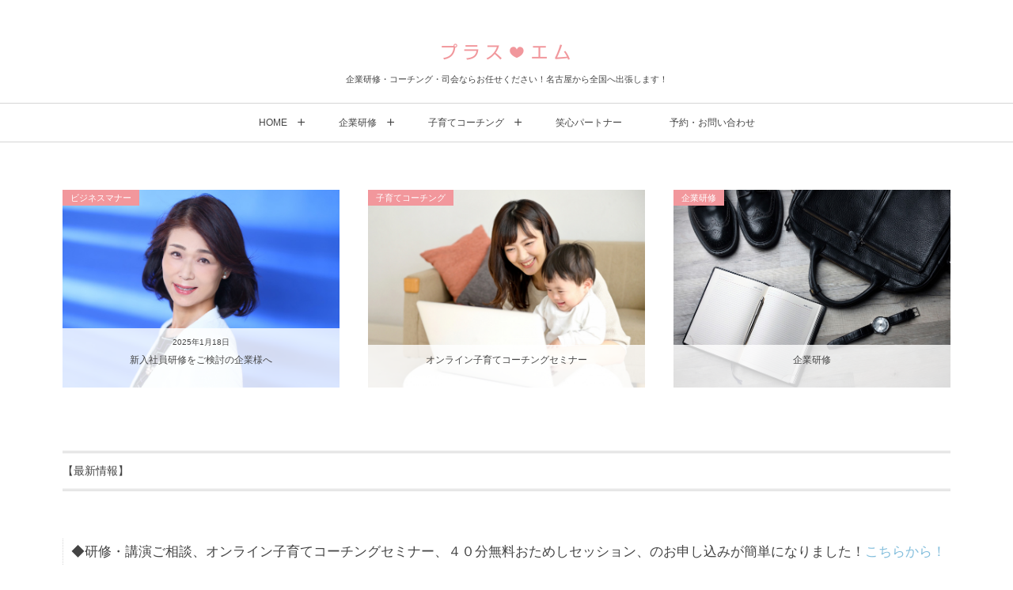

--- FILE ---
content_type: text/html; charset=UTF-8
request_url: https://egokoro.jp/
body_size: 9356
content:
<!DOCTYPE html><html lang="ja" class="no-js"><head prefix="og: http://ogp.me/ns# fb: http://ogp.me/ns/fb# blog: http://ogp.me/ns/website#"><meta charset="UTF-8" />
<meta name="viewport" content="width=device-width,initial-scale=1,minimum-scale=1,user-scalable=yes" />
<meta name="description" content="プラス・エムは、「あなたの未来を笑心に」をモットーに、名古屋市を中心に企業研修・コーチング・司会の事業を行っています。企業研修は主にビジネスマナー研修、コミュニケーション研修を提供。オンライン（zoom）でも対応可能。子育てコーチング、パーソナルコーチングもオンラインで対応可能です。" /><meta name="keywords" content="企業研修,コーチング,司会,ブライダル司会,山口麻利,プラスエム,笑心,セミナー,ビジネスマナー,コミュニケーション" /><meta property="og:title" content="【プラス・エム】名古屋市を中心に企業研修・コーチング・司会ならお任せください！名古屋から全国へ出張します！" /><meta property="og:type" content="website" /><meta property="og:url" content="https://egokoro.jp/" /><meta property="og:image" content="http://egokoro.jp/wp-content/uploads/2017/02/logo.png" /><meta property="og:image:width" content="300" /><meta property="og:image:height" content="300" /><meta property="og:description" content="プラス・エムは、「あなたの未来を笑心に」をモットーに、名古屋市を中心に企業研修・コーチング・司会の事業を行っています。企業研修は主にビジネスマナー研修、コミュニケーション研修を提供。オンライン（zoom）でも対応可能。子育てコーチング、パーソナルコーチングもオンラインで対応可能です。" /><meta property="og:site_name" content="プラス・エム　代表 山口麻利" /><link rel="canonical" href="https://egokoro.jp/" /><link rel="next" href="https://egokoro.jp/page/2/" /><title>【プラス・エム】名古屋市を中心に企業研修・コーチング・司会ならお任せください！名古屋から全国へ出張します！</title>
<meta name='robots' content='max-image-preview:large' />
<link rel="dns-prefetch" href="//connect.facebook.net" /><link rel="dns-prefetch" href="//secure.gravatar.com" /><link rel="dns-prefetch" href="//api.pinterest.com" /><link rel="dns-prefetch" href="//jsoon.digitiminimi.com" /><link rel="dns-prefetch" href="//b.hatena.ne.jp" /><link rel="dns-prefetch" href="//platform.twitter.com" /><link rel='dns-prefetch' href='//webfonts.sakura.ne.jp' />
<link rel='dns-prefetch' href='//ajax.googleapis.com' />
<link rel='dns-prefetch' href='//s.w.org' />
<link rel="alternate" type="application/rss+xml" title="プラス・エム &raquo; フィード" href="https://egokoro.jp/feed/" />
<link rel="alternate" type="application/rss+xml" title="プラス・エム &raquo; コメントフィード" href="https://egokoro.jp/comments/feed/" />
		<script>
			window._wpemojiSettings = {"baseUrl":"https:\/\/s.w.org\/images\/core\/emoji\/13.1.0\/72x72\/","ext":".png","svgUrl":"https:\/\/s.w.org\/images\/core\/emoji\/13.1.0\/svg\/","svgExt":".svg","source":{"concatemoji":"https:\/\/egokoro.jp\/wp-includes\/js\/wp-emoji-release.min.js?ver=5.8.12"}};
			!function(e,a,t){var n,r,o,i=a.createElement("canvas"),p=i.getContext&&i.getContext("2d");function s(e,t){var a=String.fromCharCode;p.clearRect(0,0,i.width,i.height),p.fillText(a.apply(this,e),0,0);e=i.toDataURL();return p.clearRect(0,0,i.width,i.height),p.fillText(a.apply(this,t),0,0),e===i.toDataURL()}function c(e){var t=a.createElement("script");t.src=e,t.defer=t.type="text/javascript",a.getElementsByTagName("head")[0].appendChild(t)}for(o=Array("flag","emoji"),t.supports={everything:!0,everythingExceptFlag:!0},r=0;r<o.length;r++)t.supports[o[r]]=function(e){if(!p||!p.fillText)return!1;switch(p.textBaseline="top",p.font="600 32px Arial",e){case"flag":return s([127987,65039,8205,9895,65039],[127987,65039,8203,9895,65039])?!1:!s([55356,56826,55356,56819],[55356,56826,8203,55356,56819])&&!s([55356,57332,56128,56423,56128,56418,56128,56421,56128,56430,56128,56423,56128,56447],[55356,57332,8203,56128,56423,8203,56128,56418,8203,56128,56421,8203,56128,56430,8203,56128,56423,8203,56128,56447]);case"emoji":return!s([10084,65039,8205,55357,56613],[10084,65039,8203,55357,56613])}return!1}(o[r]),t.supports.everything=t.supports.everything&&t.supports[o[r]],"flag"!==o[r]&&(t.supports.everythingExceptFlag=t.supports.everythingExceptFlag&&t.supports[o[r]]);t.supports.everythingExceptFlag=t.supports.everythingExceptFlag&&!t.supports.flag,t.DOMReady=!1,t.readyCallback=function(){t.DOMReady=!0},t.supports.everything||(n=function(){t.readyCallback()},a.addEventListener?(a.addEventListener("DOMContentLoaded",n,!1),e.addEventListener("load",n,!1)):(e.attachEvent("onload",n),a.attachEvent("onreadystatechange",function(){"complete"===a.readyState&&t.readyCallback()})),(n=t.source||{}).concatemoji?c(n.concatemoji):n.wpemoji&&n.twemoji&&(c(n.twemoji),c(n.wpemoji)))}(window,document,window._wpemojiSettings);
		</script>
		<style type="text/css">
img.wp-smiley,
img.emoji {
	display: inline !important;
	border: none !important;
	box-shadow: none !important;
	height: 1em !important;
	width: 1em !important;
	margin: 0 .07em !important;
	vertical-align: -0.1em !important;
	background: none !important;
	padding: 0 !important;
}
</style>
	<link rel='stylesheet' id='wp-block-library-css'  href='https://egokoro.jp/wp-includes/css/dist/block-library/style.min.css?ver=5.8.12' type='text/css' media='all' />
<link rel='stylesheet' id='contact-form-7-css'  href='https://egokoro.jp/wp-content/plugins/contact-form-7/includes/css/styles.css?ver=5.5.4' type='text/css' media='all' />
<link rel='stylesheet' id='toc-screen-css'  href='https://egokoro.jp/wp-content/plugins/table-of-contents-plus/screen.min.css?ver=2411.1' type='text/css' media='all' />
<link rel='stylesheet' id='digipress-css'  href='https://egokoro.jp/wp-content/themes/dp-lemon-cream/css/pc.css?ver=20200711113435' type='text/css' media='all' />
<link rel='stylesheet' id='wow-css'  href='https://egokoro.jp/wp-content/themes/dp-lemon-cream/css/animate.css?ver=2.2.1.1' type='text/css' media='all' />
<link rel='stylesheet' id='dp-visual-css'  href='https://egokoro.jp/wp-content/uploads/digipress/lemon_cream/css/visual-custom.css?ver=20230210044704' type='text/css' media='all' />
<script src='https://ajax.googleapis.com/ajax/libs/jquery/2.2.4/jquery.min.js?ver=5.8.12' id='jquery-js'></script>
<script src='//webfonts.sakura.ne.jp/js/sakurav3.js?fadein=0&#038;ver=3.1.0' id='typesquare_std-js'></script>
<link rel="https://api.w.org/" href="https://egokoro.jp/wp-json/" /><link rel="EditURI" type="application/rsd+xml" title="RSD" href="https://egokoro.jp/xmlrpc.php?rsd" />
<link rel="wlwmanifest" type="application/wlwmanifest+xml" href="https://egokoro.jp/wp-includes/wlwmanifest.xml" /> 
<script>j$=jQuery;</script></head>
<body class="home blog pc header-normal" data-ct-sns-cache="true" data-ct-sns-cache-time="86400000"><div id="wrapper">
<header id="header" class="header-normal">
<div id="header-content"><div><h1 class="header_title img wow fadeInDown"><a href="https://egokoro.jp/" title="プラス・エム"><img src="https://egokoro.jp/wp-content/uploads/digipress/lemon_cream/title/title_logo.png" alt="プラス・エム　代表 山口麻利" /></a></h1><h2 class="header_sub_title wow fadeInUp">企業研修・コーチング・司会ならお任せください！名古屋から全国へ出張します！</h2></div></div><div id="header-bar" class="header-bar wow fadeInUp">
<div id="header-bar-content" class="header-bar-content has_search"><nav id="header-menu" class="header-menu-front-page"><div id="header-menu-content"><ul id="global_menu_ul" class="menu_num_5"><li id="menu-item-69" class="menu-item menu-item-type-custom menu-item-object-custom current-menu-item current_page_item menu-item-home menu-item-has-children"><a href="https://egokoro.jp/" class="menu-link"><span class="menu-title">HOME</span></a>
<ul class="sub-menu">
	<li id="menu-item-935" class="menu-item menu-item-type-post_type menu-item-object-page"><a href="https://egokoro.jp/profile/" class="menu-link"><span class="menu-title">山口麻利プロフィール</span></a></li>
	<li id="menu-item-894" class="menu-item menu-item-type-custom menu-item-object-custom"><a href="https://egokoro.jp/egokoro-lesson/about/" class="menu-link"><span class="menu-title">笑心®（えごころ）とは</span></a></li>
</ul>
</li>
<li id="menu-item-70" class="menu-item menu-item-type-custom menu-item-object-custom menu-item-has-children"><a class="menu-link"><span class="menu-title">企業研修</span></a>
<ul class="sub-menu">
	<li id="menu-item-938" class="menu-item menu-item-type-custom menu-item-object-custom"><a href="https://egokoro.jp/category/induction-course" class="menu-link"><span class="menu-title">企業研修について</span></a></li>
	<li id="menu-item-105" class="menu-item menu-item-type-custom menu-item-object-custom"><a href="https://egokoro.jp/induction-course/business-manners/" class="menu-link"><span class="menu-title">新人ビジネスマナー研修</span></a></li>
	<li id="menu-item-107" class="menu-item menu-item-type-custom menu-item-object-custom"><a href="https://egokoro.jp/induction-course/other/" class="menu-link"><span class="menu-title">営業スキルアップ研修</span></a></li>
	<li id="menu-item-931" class="menu-item menu-item-type-custom menu-item-object-custom"><a href="https://egokoro.jp/induction-course/other/" class="menu-link"><span class="menu-title">モチベーションアップ研修</span></a></li>
	<li id="menu-item-106" class="menu-item menu-item-type-custom menu-item-object-custom"><a href="https://egokoro.jp/category/induction-course" class="menu-link"><span class="menu-title">リーダー研修</span></a></li>
	<li id="menu-item-930" class="menu-item menu-item-type-custom menu-item-object-custom"><a href="https://egokoro.jp/coaching-session/coaching-menu/" class="menu-link"><span class="menu-title">パーソナルセッション</span></a></li>
	<li id="menu-item-936" class="menu-item menu-item-type-post_type menu-item-object-page"><a href="https://egokoro.jp/customer_feedback/" class="menu-link"><span class="menu-title">コーチング受講者からの声</span></a></li>
</ul>
</li>
<li id="menu-item-891" class="menu-item menu-item-type-custom menu-item-object-custom menu-item-has-children"><a class="menu-link"><span class="menu-title">子育てコーチング</span></a>
<ul class="sub-menu">
	<li id="menu-item-941" class="menu-item menu-item-type-custom menu-item-object-custom"><a href="https://egokoro.jp/parenting-coaching/" class="menu-link"><span class="menu-title">子育てコーチングについて</span></a></li>
	<li id="menu-item-939" class="menu-item menu-item-type-custom menu-item-object-custom"><a href="https://egokoro.jp/parenting-coaching/online_childraising_coaching/" class="menu-link"><span class="menu-title">オンライン子育てコーチングセミナー</span></a></li>
	<li id="menu-item-940" class="menu-item menu-item-type-custom menu-item-object-custom"><a href="https://egokoro.jp/parenting-coaching/" class="menu-link"><span class="menu-title">PTA講座・母親研修</span></a></li>
	<li id="menu-item-944" class="menu-item menu-item-type-custom menu-item-object-custom"><a href="https://egokoro.jp/customer_feedback_parenting/" class="menu-link"><span class="menu-title">子育てコーチング受講者からの声</span></a></li>
</ul>
</li>
<li id="menu-item-72" class="menu-item menu-item-type-custom menu-item-object-custom"><a href="https://egokoro.jp/egokoro_partner/" class="menu-link"><span class="menu-title">笑心パートナー</span></a></li>
<li id="menu-item-1217" class="menu-item menu-item-type-custom menu-item-object-custom"><a href="https://www.tl-assist.com/user/reservation/e5d6rys4/menu?staff_id=1318" class="menu-link"><span class="menu-title">予約・お問い合わせ</span></a></li>
</ul></div></nav><div id="expand_global_menu" class="icon-spaced-menu"><span>Menu</span></div>
</div></div></header><div id="hd_slider" class="header_banner hd_slider carousel three"><ul class="loop-slider carousel three post"><li class="slide meta-always"><a href="https://egokoro.jp/induction-course/post-788/" class="sl-link"><div class="sl-img-div"><img src="https://egokoro.jp/wp-content/uploads/2022/09/yamaguchi_2.jpg" class="sl-img" alt="eyecatch" /></div><div class="loop-title"><div class="sl-date">2025年1月18日</div><span class="sl-title">新入社員研修をご検討の企業様へ</span></div><div class="loop-cat"><span class=" cat-color38">ビジネスマナー</span></div></a></li><li class="slide meta-always"><a href="https://egokoro.jp/parenting-coaching/online_childraising_coaching/" class="sl-link"><div class="sl-img-div"><img src="https://egokoro.jp/wp-content/uploads/2022/01/online_.jpg" class="sl-img" alt="eyecatch" /></div><div class="loop-title"><span class="sl-title">オンライン子育てコーチングセミナー</span></div><div class="loop-cat"><span class=" cat-color29">子育てコーチング</span></div></a></li><li class="slide meta-always"><a href="https://egokoro.jp/induction-course/business-manners/" class="sl-link"><div class="sl-img-div"><img src="https://egokoro.jp/wp-content/uploads/2020/02/co_training.jpg" class="sl-img" alt="eyecatch" /></div><div class="loop-title"><span class="sl-title">企業研修</span></div><div class="loop-cat"><span class=" cat-color4">企業研修</span></div></a></li></ul></div><main id="main" class="home"><div id="main-content" class="clearfix">
<div id="content" class="content one-col">
<div id="widget-content-top" class="widget-content top one-col clearfix">
	<div id="dpcustomtextwidget-4" class="widget dp_custom_text_widget"><h3 class="widget-title"><span class="title wow fadeInRight">【最新情報】</span></h3><div class="dp_text_widget"><h5>◆研修・講演ご相談、オンライン子育てコーチングセミナー、４０分無料おためしセッション、のお申し込みが簡単になりました！<a href="https://www.tl-assist.com/user/reservation/e5d6rys4/menu?staff_id=1318">こちらから！</a></h5>
<h5>◆オンラインレッス各種お申し込みは<a href="https://ws.formzu.net/sfgen/S71276242/"><strong>こちら</strong></a>から！ ※マナー、話し方、コーチング受付中！</h5>
<p>◆40分無料おためしセッションは<strong><a href="https://ws.formzu.net/sfgen/S71276242/">こちら</a></strong>から！</p>
<p><img class="aligncenter size-medium wp-image-1060" src="https://egokoro.jp/wp-content/uploads/2022/09/IMG_4062-213x300.jpg" alt="" width="213" height="300" /></p>
<p>&nbsp;</p>
</div></div></div>
	<header class="archive-header home"><h1 class="archive-title"><span class="title wow fadeInLeft">CONTENTS</span></h1></header><div class="loop-content-frame clearfix"><div class="loop-content autopager normal"><article class="loop-article normal wow fadeInUp"><div class="thumb"><a href="https://egokoro.jp/yamaguchimari/post-1278/" rel="bookmark" title="50代、60代から考えるセカンドキャリアセミナー〜人生100年時代を自分らしく楽しく過ごしていくために〜" class="thumb_link"><img src="https://egokoro.jp/wp-content/uploads/2024/07/2024-07-13-11.46のイメージ-1-450x318.jpg" width="450" height="318" layout="responsive" class="wp-post-image" alt="50代、60代から考えるセカンドキャリアセミナー〜人生100年時代を自分らしく楽しく過ごしていくために〜" srcset="https://egokoro.jp/wp-content/uploads/2024/07/2024-07-13-11.46のイメージ-1-450x318.jpg 450w, https://egokoro.jp/wp-content/uploads/2024/07/2024-07-13-11.46のイメージ-1-300x212.jpg 300w, https://egokoro.jp/wp-content/uploads/2024/07/2024-07-13-11.46のイメージ-1-768x542.jpg 768w, https://egokoro.jp/wp-content/uploads/2024/07/2024-07-13-11.46のイメージ-1.jpg 895w" /></a></div><div class="details"><h1 class="entry-title loop-title"><a href="https://egokoro.jp/yamaguchimari/post-1278/" rel="bookmark" title="50代、60代から考えるセカンドキャリアセミナー〜人生100年時代を自分らしく楽しく過ごしていくために〜">50代、60代から考えるセカンドキャリアセミナー〜人生100年時代を自分らしく楽しく過ごしていくために〜</a></h1><div class="loop-meta-top"><div class="loop-date"><time datetime="2024-07-20T10:28:59+09:00" class="updated">2024年7月20日</time></div><div class="loop-cat meta-cat"><a href="https://egokoro.jp/category/yamaguchimari/" rel="tag">山口麻利</a></div></div><div class="loop-excerpt excerpt">情報に溢れ、スピードが速く、ストレスの多い世の中。 特にこの４〜5年はコロナの影響を受け、社会の常識が大きく変化しました。 先行きが不透明で未来の予測が難しいVUCAの時代とも言われています。 残された人生を自分らしく、...<span class="readmore"><a href="https://egokoro.jp/yamaguchimari/post-1278/" rel="bookmark" title="50代、60代から考えるセカンドキャリアセミナー〜人生100年時代を自分らしく楽しく過ごしていくために〜">Read More</a></span></div></div></article><article class="loop-article normal wow fadeInUp"><div class="thumb"><a href="https://egokoro.jp/yamaguchimari/post-1234/" rel="bookmark" title="50代、60代から考える「セカンドキャリア」オンラインセミナー" class="thumb_link"><img src="https://egokoro.jp/wp-content/uploads/2024/04/スクリーンショット-2024-05-21-23.43.35-353x320.png" width="353" height="320" layout="responsive" class="wp-post-image" alt="50代、60代から考える「セカンドキャリア」オンラインセミナー" srcset="https://egokoro.jp/wp-content/uploads/2024/04/スクリーンショット-2024-05-21-23.43.35-353x320.png 353w, https://egokoro.jp/wp-content/uploads/2024/04/スクリーンショット-2024-05-21-23.43.35-300x272.png 300w, https://egokoro.jp/wp-content/uploads/2024/04/スクリーンショット-2024-05-21-23.43.35-1024x929.png 1024w, https://egokoro.jp/wp-content/uploads/2024/04/スクリーンショット-2024-05-21-23.43.35-768x697.png 768w, https://egokoro.jp/wp-content/uploads/2024/04/スクリーンショット-2024-05-21-23.43.35-1536x1394.png 1536w, https://egokoro.jp/wp-content/uploads/2024/04/スクリーンショット-2024-05-21-23.43.35-705x640.png 705w, https://egokoro.jp/wp-content/uploads/2024/04/スクリーンショット-2024-05-21-23.43.35.png 1776w" /></a></div><div class="details"><h1 class="entry-title loop-title"><a href="https://egokoro.jp/yamaguchimari/post-1234/" rel="bookmark" title="50代、60代から考える「セカンドキャリア」オンラインセミナー">50代、60代から考える「セカンドキャリア」オンラインセミナー</a></h1><div class="loop-meta-top"><div class="loop-date"><time datetime="2024-04-30T22:36:22+09:00" class="updated">2024年4月30日</time></div><div class="loop-cat meta-cat"><a href="https://egokoro.jp/category/yamaguchimari/" rel="tag">山口麻利</a></div></div><div class="loop-excerpt excerpt">人生100年と言われる時代に突入しました。 あなたはいつまで働きますか？ どのような仕事を、どこで、誰としますか？ その仕事はいくら稼げて、いつまで働けるのでしょうか。 この先の残りの人生、一体いくら必要なのでしょう。 ...<span class="readmore"><a href="https://egokoro.jp/yamaguchimari/post-1234/" rel="bookmark" title="50代、60代から考える「セカンドキャリア」オンラインセミナー">Read More</a></span></div></div></article><article class="loop-article normal wow fadeInUp"><div class="thumb"><a href="https://egokoro.jp/induction-course/post-788/" rel="bookmark" title="新入社員研修をご検討の企業様へ" class="thumb_link"><img src="https://egokoro.jp/wp-content/uploads/2022/09/yamaguchi_2-426x320.jpg" width="426" height="320" layout="responsive" class="wp-post-image" alt="新入社員研修をご検討の企業様へ" srcset="https://egokoro.jp/wp-content/uploads/2022/09/yamaguchi_2-426x320.jpg 426w, https://egokoro.jp/wp-content/uploads/2022/09/yamaguchi_2-300x225.jpg 300w, https://egokoro.jp/wp-content/uploads/2022/09/yamaguchi_2.jpg 750w" /></a></div><div class="details"><h1 class="entry-title loop-title"><a href="https://egokoro.jp/induction-course/post-788/" rel="bookmark" title="新入社員研修をご検討の企業様へ">新入社員研修をご検討の企業様へ</a></h1><div class="loop-meta-top"><div class="loop-date"><time datetime="2025-01-18T18:35:43+09:00" class="updated">2025年1月18日</time></div><div class="loop-cat meta-cat"><a href="https://egokoro.jp/category/business-etiquette/" rel="tag">ビジネスマナー</a></div></div><div class="loop-excerpt excerpt">名古屋を中心に、研修、コーチング、オンラインセミナーを提供するプラス・エムです。 新入社員研修を開催にあたり、ご担当者様のお悩みごとは以下の３つではないでしょうか。 ・研修費用 ・研修効果 ・研修方法（対面かオンラインか...<span class="readmore"><a href="https://egokoro.jp/induction-course/post-788/" rel="bookmark" title="新入社員研修をご検討の企業様へ">Read More</a></span></div></div></article><article class="loop-article normal wow fadeInUp"><div class="thumb"><a href="https://egokoro.jp/yamaguchimari/post-1297/" rel="bookmark" title="家庭教育セミナー「自己肯定感を育むための子どもへの関わり方」" class="thumb_link"><img src="https://egokoro.jp/wp-content/uploads/2024/07/IMG_8064-427x320.jpg" width="427" height="320" layout="responsive" class="wp-post-image" alt="家庭教育セミナー「自己肯定感を育むための子どもへの関わり方」" srcset="https://egokoro.jp/wp-content/uploads/2024/07/IMG_8064-427x320.jpg 427w, https://egokoro.jp/wp-content/uploads/2024/07/IMG_8064-300x225.jpg 300w, https://egokoro.jp/wp-content/uploads/2024/07/IMG_8064-1024x768.jpg 1024w, https://egokoro.jp/wp-content/uploads/2024/07/IMG_8064-768x576.jpg 768w, https://egokoro.jp/wp-content/uploads/2024/07/IMG_8064-853x640.jpg 853w, https://egokoro.jp/wp-content/uploads/2024/07/IMG_8064.jpg 1477w" /></a></div><div class="details"><h1 class="entry-title loop-title"><a href="https://egokoro.jp/yamaguchimari/post-1297/" rel="bookmark" title="家庭教育セミナー「自己肯定感を育むための子どもへの関わり方」">家庭教育セミナー「自己肯定感を育むための子どもへの関わり方」</a></h1><div class="loop-meta-top"><div class="loop-date"><time datetime="2024-07-28T22:46:43+09:00" class="updated">2024年7月28日</time></div><div class="loop-cat meta-cat"><a href="https://egokoro.jp/category/wms-project/" rel="tag">働くママ応援プロジェクト</a></div></div><div class="loop-excerpt excerpt">愛知・名古屋を中心に、研修、コーチング、オンラインセミナーを提供するプラス・エムの笑心コーチ、山口麻利です。 2024年7月11日、名古屋市立大森小学校にて、家庭教育セミナーを開催して参りました。 この度お声かけくださっ...<span class="readmore"><a href="https://egokoro.jp/yamaguchimari/post-1297/" rel="bookmark" title="家庭教育セミナー「自己肯定感を育むための子どもへの関わり方」">Read More</a></span></div></div></article><article class="loop-article normal wow fadeInUp"><div class="thumb"><a href="https://egokoro.jp/yamaguchimari/post-1286/" rel="bookmark" title="ありのままのわたしに自信を〜自己肯定感を高めて〜" class="thumb_link"><img src="https://egokoro.jp/wp-content/uploads/2024/07/photo_20240719-112137-427x320.jpg" width="427" height="320" layout="responsive" class="wp-post-image" alt="ありのままのわたしに自信を〜自己肯定感を高めて〜" srcset="https://egokoro.jp/wp-content/uploads/2024/07/photo_20240719-112137-427x320.jpg 427w, https://egokoro.jp/wp-content/uploads/2024/07/photo_20240719-112137-300x225.jpg 300w, https://egokoro.jp/wp-content/uploads/2024/07/photo_20240719-112137-768x576.jpg 768w, https://egokoro.jp/wp-content/uploads/2024/07/photo_20240719-112137-853x640.jpg 853w, https://egokoro.jp/wp-content/uploads/2024/07/photo_20240719-112137.jpg 1024w" /></a></div><div class="details"><h1 class="entry-title loop-title"><a href="https://egokoro.jp/yamaguchimari/post-1286/" rel="bookmark" title="ありのままのわたしに自信を〜自己肯定感を高めて〜">ありのままのわたしに自信を〜自己肯定感を高めて〜</a></h1><div class="loop-meta-top"><div class="loop-date"><time datetime="2024-07-28T18:20:56+09:00" class="updated">2024年7月28日</time></div><div class="loop-cat meta-cat"><a href="https://egokoro.jp/category/%e3%83%96%e3%83%ad%e3%82%b0/" rel="tag">ブログ</a></div></div><div class="loop-excerpt excerpt">愛知・名古屋を中心に、研修、コーチング、オンラインセミナーを提供するプラス・エムの笑心コーチ山口麻利です。 2024年6月25日、名古屋市教育委員会主催「女性セミナー」を、東生涯学習センターで開催して参りました。 セミナ...<span class="readmore"><a href="https://egokoro.jp/yamaguchimari/post-1286/" rel="bookmark" title="ありのままのわたしに自信を〜自己肯定感を高めて〜">Read More</a></span></div></div></article><article class="loop-article normal wow fadeInUp"><div class="thumb"><a href="https://egokoro.jp/yamaguchimari/post-1244/" rel="bookmark" title="50代、60代から考える「セカンドキャリアセミナー」" class="thumb_link"><img src="https://egokoro.jp/wp-content/uploads/2024/05/スクリーンショット-2024-04-28-23.24.08-392x320.png" width="392" height="320" layout="responsive" class="wp-post-image" alt="50代、60代から考える「セカンドキャリアセミナー」" srcset="https://egokoro.jp/wp-content/uploads/2024/05/スクリーンショット-2024-04-28-23.24.08-392x320.png 392w, https://egokoro.jp/wp-content/uploads/2024/05/スクリーンショット-2024-04-28-23.24.08-300x245.png 300w, https://egokoro.jp/wp-content/uploads/2024/05/スクリーンショット-2024-04-28-23.24.08-1024x835.png 1024w, https://egokoro.jp/wp-content/uploads/2024/05/スクリーンショット-2024-04-28-23.24.08-768x626.png 768w, https://egokoro.jp/wp-content/uploads/2024/05/スクリーンショット-2024-04-28-23.24.08-785x640.png 785w, https://egokoro.jp/wp-content/uploads/2024/05/スクリーンショット-2024-04-28-23.24.08.png 1248w" /></a></div><div class="details"><h1 class="entry-title loop-title"><a href="https://egokoro.jp/yamaguchimari/post-1244/" rel="bookmark" title="50代、60代から考える「セカンドキャリアセミナー」">50代、60代から考える「セカンドキャリアセミナー」</a></h1><div class="loop-meta-top"><div class="loop-date"><time datetime="2024-05-27T18:10:34+09:00" class="updated">2024年5月27日</time></div><div class="loop-cat meta-cat"><a href="https://egokoro.jp/category/yamaguchimari/" rel="tag">山口麻利</a></div></div><div class="loop-excerpt excerpt">人生100年時代を自分らしく楽しく過ごしていくために「もう1人の自分」を探してみませんか？ 2024年5月25日（土）10:00~12:00 愛知県名古屋市芸術創造センターにて当セミナーが初開催されました！ 男性3名、女...<span class="readmore"><a href="https://egokoro.jp/yamaguchimari/post-1244/" rel="bookmark" title="50代、60代から考える「セカンドキャリアセミナー」">Read More</a></span></div></div></article><article class="loop-article normal wow fadeInUp"><div class="thumb"><a href="https://egokoro.jp/yamaguchimari/post-1226/" rel="bookmark" title="自己肯定感を育むセルフコーチング〜これからのVUCAの時代を生きていくために〜" class="thumb_link"><img src="https://egokoro.jp/wp-content/uploads/2024/04/講演会1-427x320.jpg" width="427" height="320" layout="responsive" class="wp-post-image" alt="自己肯定感を育むセルフコーチング〜これからのVUCAの時代を生きていくために〜" srcset="https://egokoro.jp/wp-content/uploads/2024/04/講演会1-427x320.jpg 427w, https://egokoro.jp/wp-content/uploads/2024/04/講演会1-300x225.jpg 300w, https://egokoro.jp/wp-content/uploads/2024/04/講演会1-1024x768.jpg 1024w, https://egokoro.jp/wp-content/uploads/2024/04/講演会1-768x576.jpg 768w, https://egokoro.jp/wp-content/uploads/2024/04/講演会1-853x640.jpg 853w, https://egokoro.jp/wp-content/uploads/2024/04/講演会1.jpg 1280w" /></a></div><div class="details"><h1 class="entry-title loop-title"><a href="https://egokoro.jp/yamaguchimari/post-1226/" rel="bookmark" title="自己肯定感を育むセルフコーチング〜これからのVUCAの時代を生きていくために〜">自己肯定感を育むセルフコーチング〜これからのVUCAの時代を生きていくために〜</a></h1><div class="loop-meta-top"><div class="loop-date"><time datetime="2024-04-10T16:55:02+09:00" class="updated">2024年4月10日</time></div><div class="loop-cat meta-cat"><a href="https://egokoro.jp/category/wms-project/" rel="tag">働くママ応援プロジェクト</a></div></div><div class="loop-excerpt excerpt">2023年10月26日、愛知県立千種高校にて、PTA講演会を務めさせていただきました。 『自己肯定感を育むセルフコーチング〜これからのVUCAの時代を生きていくために〜』 私から、参加者の保護者の方々に送ったメッセージは...<span class="readmore"><a href="https://egokoro.jp/yamaguchimari/post-1226/" rel="bookmark" title="自己肯定感を育むセルフコーチング〜これからのVUCAの時代を生きていくために〜">Read More</a></span></div></div></article><article class="loop-article normal wow fadeInUp"><div class="thumb"><a href="https://egokoro.jp/yamaguchimari/post-1211/" rel="bookmark" title="MOTHER コーチング" class="thumb_link"><img src="https://egokoro.jp/wp-content/uploads/2022/09/yamaguchi_mari-320x320.jpg" width="320" height="320" layout="responsive" class="wp-post-image" alt="MOTHER コーチング" srcset="https://egokoro.jp/wp-content/uploads/2022/09/yamaguchi_mari-320x320.jpg 320w, https://egokoro.jp/wp-content/uploads/2022/09/yamaguchi_mari-300x300.jpg 300w, https://egokoro.jp/wp-content/uploads/2022/09/yamaguchi_mari-150x150.jpg 150w, https://egokoro.jp/wp-content/uploads/2022/09/yamaguchi_mari.jpg 400w" /></a></div><div class="details"><h1 class="entry-title loop-title"><a href="https://egokoro.jp/yamaguchimari/post-1211/" rel="bookmark" title="MOTHER コーチング">MOTHER コーチング</a></h1><div class="loop-meta-top"><div class="loop-date"><time datetime="2023-10-23T23:31:17+09:00" class="updated">2023年10月23日</time></div><div class="loop-cat meta-cat"><a href="https://egokoro.jp/category/yamaguchimari/" rel="tag">山口麻利</a></div></div><div class="loop-excerpt excerpt">『MOTHER』とは 母、母親、という意味だけでなく 「本源」「源」という意味もあります。 母としてだけでなく、女性として、1人の人間として あなたの「源」である「自己肯定感」を高め、 あなたらしい未来へ向かって「はじめ...<span class="readmore"><a href="https://egokoro.jp/yamaguchimari/post-1211/" rel="bookmark" title="MOTHER コーチング">Read More</a></span></div></div></article><article class="loop-article normal wow fadeInUp"><div class="thumb"><a href="https://egokoro.jp/egokoro-lesson/post-1191/" rel="bookmark" title="PTA講座「子育てコーチング〜やる気を引き出すコミュニケーションスキルとは？〜』" class="thumb_link"><img src="https://egokoro.jp/wp-content/uploads/2023/08/IMG_8343-427x320.jpg" width="427" height="320" layout="responsive" class="wp-post-image" alt="PTA講座「子育てコーチング〜やる気を引き出すコミュニケーションスキルとは？〜』" srcset="https://egokoro.jp/wp-content/uploads/2023/08/IMG_8343-427x320.jpg 427w, https://egokoro.jp/wp-content/uploads/2023/08/IMG_8343-300x225.jpg 300w, https://egokoro.jp/wp-content/uploads/2023/08/IMG_8343-1024x768.jpg 1024w, https://egokoro.jp/wp-content/uploads/2023/08/IMG_8343-768x576.jpg 768w, https://egokoro.jp/wp-content/uploads/2023/08/IMG_8343-853x640.jpg 853w, https://egokoro.jp/wp-content/uploads/2023/08/IMG_8343.jpg 1280w" /></a></div><div class="details"><h1 class="entry-title loop-title"><a href="https://egokoro.jp/egokoro-lesson/post-1191/" rel="bookmark" title="PTA講座「子育てコーチング〜やる気を引き出すコミュニケーションスキルとは？〜』">PTA講座「子育てコーチング〜やる気を引き出すコミュニケーションスキルとは？〜』</a></h1><div class="loop-meta-top"><div class="loop-date"><time datetime="2023-08-15T15:24:06+09:00" class="updated">2023年8月15日</time></div><div class="loop-cat meta-cat"><a href="https://egokoro.jp/category/%e3%83%96%e3%83%ad%e3%82%b0/" rel="tag">ブログ</a></div></div><div class="loop-excerpt excerpt">愛知・名古屋を中心に、研修、コーチング、オンラインセミナーを提供するプラス・エムです。 2023年6月29日、春日井市立鳥居松小学校にて、PTA講座ふれあい教育セミナーを開催して参りました。 この度お声掛けくださり、ご依...<span class="readmore"><a href="https://egokoro.jp/egokoro-lesson/post-1191/" rel="bookmark" title="PTA講座「子育てコーチング〜やる気を引き出すコミュニケーションスキルとは？〜』">Read More</a></span></div></div></article><article class="loop-article normal wow fadeInUp"><div class="thumb"><a href="https://egokoro.jp/egokoro-lesson/post-1175/" rel="bookmark" title="自分を見つめ直して思いを整理〜あなたにもできるセルフコーチング〜" class="thumb_link"><img src="https://egokoro.jp/wp-content/uploads/2023/03/IMG_0768-240x320.jpg" width="240" height="320" layout="responsive" class="wp-post-image" alt="自分を見つめ直して思いを整理〜あなたにもできるセルフコーチング〜" srcset="https://egokoro.jp/wp-content/uploads/2023/03/IMG_0768-240x320.jpg 240w, https://egokoro.jp/wp-content/uploads/2023/03/IMG_0768-225x300.jpg 225w, https://egokoro.jp/wp-content/uploads/2023/03/IMG_0768-480x640.jpg 480w, https://egokoro.jp/wp-content/uploads/2023/03/IMG_0768.jpg 658w" /></a></div><div class="details"><h1 class="entry-title loop-title"><a href="https://egokoro.jp/egokoro-lesson/post-1175/" rel="bookmark" title="自分を見つめ直して思いを整理〜あなたにもできるセルフコーチング〜">自分を見つめ直して思いを整理〜あなたにもできるセルフコーチング〜</a></h1><div class="loop-meta-top"><div class="loop-date"><time datetime="2023-03-08T22:19:10+09:00" class="updated">2023年3月8日</time></div><div class="loop-cat meta-cat"><a href="https://egokoro.jp/category/wms-project/" rel="tag">働くママ応援プロジェクト</a></div></div><div class="loop-excerpt excerpt">愛知・名古屋を中心に、研修、コーチング、オンラインセミナーを提供するプラス・エムです。 2023年2月9日、名古屋市教育委員会主催の女性セミナーを千種生涯学習センターにて開催してまいりました。 地域で輝く、私の可能性〜自...<span class="readmore"><a href="https://egokoro.jp/egokoro-lesson/post-1175/" rel="bookmark" title="自分を見つめ直して思いを整理〜あなたにもできるセルフコーチング〜">Read More</a></span></div></div></article></div></div></div></div></main></div><footer id="footer" class="footer">
<div id="footer-content" class="footer-content">
<div id="footer-sns"><ul><li class="fb"><a href="https://www.facebook.com/mari.ymaguchi/" title="Share on Facebook" target="_blank" class="icon-facebook"><span>Facebook</span></a></li><li class="rss"><a href="https://egokoro.jp/feed/" title="Subscribe Feed" target="_blank" class="icon-rss"><span>RSS</span></a></li></ul></div><ul id="footer_menu_ul" class="menu wow fadeInUp"><li id="menu-item-69" class="menu-item menu-item-type-custom menu-item-object-custom current-menu-item current_page_item menu-item-home menu-item-has-children"><a href="https://egokoro.jp/" class="menu-link"><span class="menu-title">HOME</span></a></li>
<li id="menu-item-70" class="menu-item menu-item-type-custom menu-item-object-custom menu-item-has-children"><a class="menu-link"><span class="menu-title">企業研修</span></a></li>
<li id="menu-item-891" class="menu-item menu-item-type-custom menu-item-object-custom menu-item-has-children"><a class="menu-link"><span class="menu-title">子育てコーチング</span></a></li>
<li id="menu-item-72" class="menu-item menu-item-type-custom menu-item-object-custom"><a href="https://egokoro.jp/egokoro_partner/" class="menu-link"><span class="menu-title">笑心パートナー</span></a></li>
<li id="menu-item-1217" class="menu-item menu-item-type-custom menu-item-object-custom"><a href="https://www.tl-assist.com/user/reservation/e5d6rys4/menu?staff_id=1318" class="menu-link"><span class="menu-title">予約・お問い合わせ</span></a></li>
</ul>	
<div id="footer-copyright">
<span>&copy; <span class="number">2011 - 2026</span> <a href="https://egokoro.jp/"><small>プラス・エム</small></a>.</span>
</div>
</div>
<div class="gotop">
<a href="#wrapper" title="GO TOP"><span>TOP</span></a>
</div>
</footer><input type="checkbox" aria-hidden="true" id="search-modal-trigger" class="search-modal-trigger" />
<label for="search-modal-trigger" role="button" id="header-search" class="header-search wow fadeInUp"><i class="modal-trigger icon-search"></i></label>
<div class="search-modal-window"><form role="search" method="get" class="search-form no-params" target="_top" action="https://egokoro.jp/"><div class="words-area"><label><span class="screen-reader-text">検索</span><input type="search" class="search-field" placeholder="キーワードを入力して検索" value="" name="s" title="検索" required /></label><button type="submit" class="search-btn"><i class="icon-search"></i></button></div></form></div><script>function dp_theme_noactivate_copyright(){return;}</script><script src='https://egokoro.jp/wp-includes/js/dist/vendor/regenerator-runtime.min.js?ver=0.13.7' id='regenerator-runtime-js'></script>
<script src='https://egokoro.jp/wp-includes/js/dist/vendor/wp-polyfill.min.js?ver=3.15.0' id='wp-polyfill-js'></script>
<script id='contact-form-7-js-extra'>
/* <![CDATA[ */
var wpcf7 = {"api":{"root":"https:\/\/egokoro.jp\/wp-json\/","namespace":"contact-form-7\/v1"}};
/* ]]> */
</script>
<script src='https://egokoro.jp/wp-content/plugins/contact-form-7/includes/js/index.js?ver=5.5.4' id='contact-form-7-js'></script>
<script id='toc-front-js-extra'>
/* <![CDATA[ */
var tocplus = {"smooth_scroll":"1","visibility_show":"show","visibility_hide":"hide","width":"Auto"};
/* ]]> */
</script>
<script src='https://egokoro.jp/wp-content/plugins/table-of-contents-plus/front.min.js?ver=2411.1' id='toc-front-js'></script>
<script src='https://egokoro.jp/wp-content/themes/dp-lemon-cream/inc/js/wow.min.js?ver=2.2.1.1' id='wow-js'></script>
<script src='https://egokoro.jp/wp-content/themes/dp-lemon-cream/inc/js/jquery/jquery.easing.min.js?ver=2.2.1.1' id='easing-js'></script>
<script src='https://egokoro.jp/wp-includes/js/imagesloaded.min.js?ver=4.1.4' id='imagesloaded-js'></script>
<script src='https://egokoro.jp/wp-content/themes/dp-lemon-cream/inc/js/jquery/jquery.fitvids.min.js?ver=2.2.1.1' id='fitvids-js'></script>
<script src='https://egokoro.jp/wp-content/themes/dp-lemon-cream/inc/js/jquery/jquery.sharecount.min.js?ver=2.2.1.1' id='sns-share-count-js'></script>
<script src='https://egokoro.jp/wp-content/themes/dp-lemon-cream/inc/js/jquery/jquery.autopager.min.js?ver=2.2.1.1' id='autopager-js'></script>
<script src='https://egokoro.jp/wp-includes/js/masonry.min.js?ver=4.2.2' id='masonry-js'></script>
<script src='https://egokoro.jp/wp-content/themes/dp-lemon-cream/inc/js/jquery/jquery.modernizr.min.js?ver=2.2.1.1' id='modernizr-js'></script>
<script src='https://egokoro.jp/wp-content/themes/dp-lemon-cream/inc/js/theme-import.min.js?ver=20200711113436' id='themeimport-js'></script>
<script src='https://egokoro.jp/wp-includes/js/wp-embed.min.js?ver=5.8.12' id='wp-embed-js'></script>
<script src='https://egokoro.jp/wp-content/themes/dp-lemon-cream/inc/js/jquery/jquery.bxslider.min.js?ver=5.8.12' id='dp-bxslider-js'></script>
<script>new WOW().init();</script><script>function sl_onload(i){j$('#hd_slider').animate({opacity:1},600, 'linear');}(function(){let ww = j$(window).width();if(ww<1162) ww=1162;let hd_slider=j$('#hd_slider .loop-slider').bxSlider({speed:2000,pause:6000,slideWidth:350,minSlides:2,maxSlides:3,moveSlides:1,slideMargin:36,pager:false,nextText:'<i class="next"></i>',prevText:'<i class="prev"></i>',auto:true,autoHover:false,adaptiveHeight:true,onSliderLoad:sl_onload});})();</script><script>j$(function() {j$.autopager({autoLoad: false,content:'.autopager .loop-article',appendTo:'.loop-content',link:'.nav_to_paged a',start: function(current, next){j$('.nav_to_paged').before('<div id="pager-loading"><div class="dp_spinner"></div></div>');},load: function(current, next){dp_navigate_anchor(".loop-article", ".loop-title a");dp_count_shares();var newElems = j$(this),dElm=document.documentElement,dBody=document.body,nY=dElm.scrollTop || dBody.scrollTop;j$("body,html").animate({scrollTop:nY+20},800,"easeInOutCubic");j$(".loop-article img").imagesLoaded(function(){j$('.normal.loop-article').animate({opacity:1}, 600);});j$('#pager-loading').remove();if　(current.page >= 4)　{j$('.nav_to_paged').hide();j$('.nav_to_paged').before('<div class="pager_msg_div nav"><div class="pager_last_msg">NO MORE CONTENTS</div></div>');j$('.pager_msg_div').fadeIn();}}});    j$('.nav_to_paged a').click(function() {j$.autopager('load');return false;});});</script><script>!function(d,s,id){var js,fjs=d.getElementsByTagName(s)[0];if(!d.getElementById(id)){js=d.createElement(s);js.id=id;js.src="//platform.twitter.com/widgets.js";fjs.parentNode.insertBefore(js,fjs);}}(document,"script","twitter-wjs");</script>
<script type="application/ld+json">{"@context":"http://schema.org","@type":"WebSite","inLanguage":"ja","name":"プラス・エム　代表 山口麻利","alternateName":"","description":"企業研修・コーチング・司会ならお任せください！名古屋から全国へ出張します！","image":"http://egokoro.jp/wp-content/uploads/2017/02/logo.png","url":"https://egokoro.jp/"}</script></body>
</html>